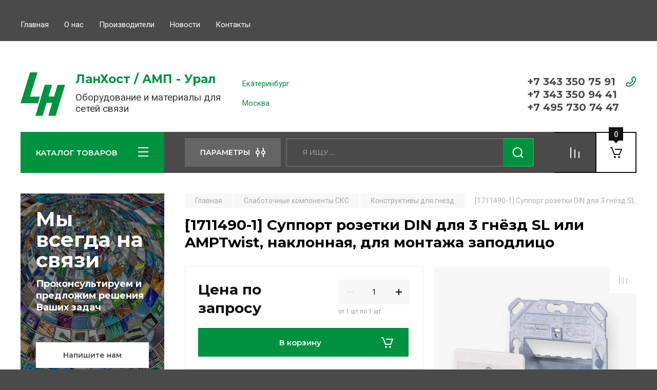

--- FILE ---
content_type: text/html; charset=utf-8
request_url: https://lh-ural.ru/magazin/product/1711490-1-licevaya-panel-din-3-portovaya-naklonnaya-dlya-montazha-zapodlico-tolko-metallicheskoe-osnovanie-cv
body_size: 15783
content:
<!doctype html>
<html lang="ru">

<head>
<meta charset="utf-8">
<meta name="robots" content="all"/>
<title>[1711490-1] Суппорт розетки DIN для 3 гнёзд SL или AMPTwist, наклонная, для монтажа заподлицо</title>
<meta name="description" content="[1711490-1] Суппорт розетки DIN для 3 гнёзд SL или AMPTwist, наклонная, для монтажа заподлицо">
<meta name="keywords" content="[1711490-1] Суппорт розетки DIN для 3 гнёзд SL или AMPTwist, наклонная, для монтажа заподлицо">
<meta name="SKYPE_TOOLBAR" content="SKYPE_TOOLBAR_PARSER_COMPATIBLE">
<meta name="viewport" content="width=device-width, initial-scale=1.0, maximum-scale=1.0, user-scalable=no">
<meta name="format-detection" content="telephone=no">
<meta http-equiv="x-rim-auto-match" content="none">

<!-- JQuery -->
<script src="/g/libs/jquery/1.10.2/jquery.min.js" charset="utf-8"></script>
<!-- JQuery -->

<!-- Common js -->
	<link rel="stylesheet" href="/g/css/styles_articles_tpl.css">
<link rel="stylesheet" href="/g/libs/lightgallery-proxy-to-hs/lightgallery.proxy.to.hs.min.css" media="all" async>
<script src="/g/libs/lightgallery-proxy-to-hs/lightgallery.proxy.to.hs.stub.min.js"></script>
<script src="/g/libs/lightgallery-proxy-to-hs/lightgallery.proxy.to.hs.js" async></script>

<!-- 46b9544ffa2e5e73c3c971fe2ede35a5 -->
<script type='text/javascript' src='/shared/s3/js/lang/ru.js'></script>
<script type='text/javascript' src='/shared/s3/js/common.min.js'></script>
<link rel='stylesheet' type='text/css' href='/shared/s3/css/calendar.css' /><link rel="icon" href="/favicon.jpg" type="image/jpeg">

<!--s3_require-->
<link rel="stylesheet" href="/g/basestyle/1.0.1/user/user.css" type="text/css"/>
<link rel="stylesheet" href="/g/basestyle/1.0.1/user/user.green.css" type="text/css"/>
<script type="text/javascript" src="/g/basestyle/1.0.1/user/user.js" async></script>
<!--/s3_require-->

<link rel='stylesheet' type='text/css' href='/t/images/__csspatch/12/patch.css'/>
<!-- Common js -->

<!-- Shop init -->
			
		
		
		
			<link rel="stylesheet" type="text/css" href="/g/shop2v2/default/css/theme.less.css">		
			<script type="text/javascript" src="/g/printme.js"></script>
		<script type="text/javascript" src="/g/shop2v2/default/js/tpl.js"></script>
		<script type="text/javascript" src="/g/shop2v2/default/js/baron.min.js"></script>
		
			<script type="text/javascript" src="/g/shop2v2/default/js/shop2.2.js"></script>
		
	<script type="text/javascript">shop2.init({"productRefs": {"1748262104":{"kol_gnezd":{"3":["2360955904"]}}},"apiHash": {"getPromoProducts":"1413f9ae5c93e54570a8027fe2a111f4","getSearchMatches":"dee985d949bf624187d0ffd606e30044","getFolderCustomFields":"b31f4744872d9ecebf0bdbbf3be9824f","getProductListItem":"39b85dfc02e730d28e25f3d11f9867f5","cartAddItem":"7c04d5c9def0ce09365359f91af1f152","cartRemoveItem":"53c1031d2b0a781e08a2ef818348fba8","cartUpdate":"f665d7d69c0883f106fd0a1dc00c212a","cartRemoveCoupon":"4fb81b39255345842287daf8978ab82a","cartAddCoupon":"d0f14f3fa2488fab44720e5a0e3e6726","deliveryCalc":"2755cd464d97a9219f84e379bfbcc500","printOrder":"33d2e164491d23ca13ae960fcf17f691","cancelOrder":"78fad931a132485da5a71d285d1035ce","cancelOrderNotify":"81de358f632514652cbcc555ba2c4645","repeatOrder":"dc17702dac1a6dd5db07adfc6daa5316","paymentMethods":"aae2ede35d12f1c9b9afcdf51f414998","compare":"1a916ff07d678c71fc4c7ad53a14c1ff"},"hash": null,"verId": 3073745,"mode": "product","step": "","uri": "/magazin","IMAGES_DIR": "/d/","my": {"hide_in_search":["new"],"hide_in_filter":["new"],"buy_alias":"\u0412 \u043a\u043e\u0440\u0437\u0438\u043d\u0443","buy_mod":true,"buy_kind":true,"on_shop2_btn":true,"gr_auth_placeholder":true,"gr_show_collcetions_amount":true,"gr_kinds_slider":true,"gr_cart_titles":true,"gr_filter_remodal_res":"1260","gr_sorting_no_filter":true,"gr_filter_remodal":true,"gr_filter_range_slider":false,"gr_search_range_slider":false,"gr_add_to_compare_text":"\u0421\u0440\u0430\u0432\u043d\u0438\u0442\u044c","gr_search_form_title":"\u041f\u041e\u0418\u0421\u041a \u041f\u041e \u041f\u0410\u0420\u0410\u041c\u0415\u0422\u0420\u0410\u041c","gr_vendor_in_thumbs":true,"gr_show_titles":true,"gr_show_options_text":"\u0412\u0441\u0435 \u043f\u0430\u0440\u0430\u043c\u0435\u0442\u0440\u044b","gr_pagelist_only_icons":true,"gr_filter_title_text":"\u0424\u0418\u041b\u042c\u0422\u0420","gr_filter_btn_text":"\u0424\u0418\u041b\u042c\u0422\u0420","gr_filter_reset_text":"\u041e\u0447\u0438\u0441\u0442\u0438\u0442\u044c","gr_card_slider_class":" vertical","gr_product_one_click":"\u0411\u044b\u0441\u0442\u0440\u044b\u0439 \u0437\u0430\u043a\u0430\u0437","gr_options_more_btn":"\u0412\u0441\u0435 \u043f\u0430\u0440\u0430\u043c\u0435\u0442\u0440\u044b","gr_cart_auth_remodal":true,"gr_cart_show_options_text":"\u041f\u043e\u043a\u0430\u0437\u0430\u0442\u044c \u043f\u0430\u0440\u0430\u043c\u0435\u0442\u0440\u044b","gr_cart_clear_btn_class":"clear_btn","gr_cart_back_btn":"\u041a \u043f\u043e\u043a\u0443\u043f\u043a\u0430\u043c","gr_cart_total_title":"\u0420\u0430\u0441\u0447\u0435\u0442","gr_cart_autoriz_btn_class":"cart_buy_rem","gr_cart_regist_btn_class":"cart_regist_btn","gr_coupon_placeholder":"\u041a\u0443\u043f\u043e\u043d","fold_btn_tit":"\u041a\u0410\u0422\u0410\u041b\u041e\u0413 \u0422\u041e\u0412\u0410\u0420\u041e\u0412","fold_mobile_title":"\u041a\u0410\u0422\u0410\u041b\u041e\u0413","search_btn_tit":"\u041f\u0410\u0420\u0410\u041c\u0415\u0422\u0420\u042b","search_form_btn":"\u041d\u0430\u0439\u0442\u0438","gr_show_nav_btns":true,"gr_hide_no_amount_rating":true,"price_fa_rouble":true,"gr_filter_placeholders":true,"gr_filter_only_field_title":true,"gr_comments_only_field_placeholder":true,"gr_coupon_used_text":"\u0418\u0441\u043f\u043e\u043b\u044c\u0437\u043e\u0432\u0430\u043d\u043d\u044b\u0439","gr_pluso_title":"\u041f\u043e\u0434\u0435\u043b\u0438\u0442\u044c\u0441\u044f","gr_cart_preview_version":"2.2.110-auto-accessories-adaptive-store-cart-preview","gr_filter_version":"global:shop2.2.110-auto-accessories-adaptive-store-filter.tpl","gr_cart_page_version":"global:shop2.2.110-auto-accessories-adaptive-store-cart.tpl","gr_product_template_name":"shop2.2.110-auto-accessories-adaptive-store-product-list-thumbs.tpl","gr_product_page_version":"global:shop2.2.110-auto-accessories-adaptive-store-product.tpl","gr_collections_item":"global:shop2.2.110-auto-accessories-adaptive-store-product-item-collections.tpl","gr_brends_pic_flat":true,"gr_header_blocks_align":true,"gr_subcategories_padding":true,"gr_selected_theme":6,"gr_top_menu_mod":true,"gr_logo_settings":true,"gr_subscribe_form_style":true,"gr_compare_page_version":"global:shop2.2.110-auto-accessories-adaptive-store-compare.tpl","gr_buy_btn_data_url":true,"gr_product_quick_view":true,"gr_turn_zoom_image":true,"gr_shop_modules_new_style":true,"gr_pagelist_lazy_load_normal":true,"lazy_load_subpages":true,"gr_shop2_msg":true,"gr_additional_cart_preview_new_template":true,"gr_cart_amount_new":true,"gr_new_pluso_share":true},"shop2_cart_order_payments": 5,"cf_margin_price_enabled": 0,"maps_yandex_key":"","maps_google_key":""});</script>
<style type="text/css">.product-item-thumb {width: 350px;}.product-item-thumb .product-image, .product-item-simple .product-image {height: 350px;width: 350px;}.product-item-thumb .product-amount .amount-title {width: 254px;}.product-item-thumb .product-price {width: 300px;}.shop2-product .product-side-l {width: 200px;}.shop2-product .product-image {height: 190px;width: 200px;}.shop2-product .product-thumbnails li {width: 56px;height: 56px;}</style>
<!-- Shop init -->

<!-- Custom styles -->
<link rel="stylesheet" href="/g/libs/jqueryui/datepicker-and-slider/css/jquery-ui.css">
<link rel="stylesheet" href="/g/libs/lightgallery/v1.2.19/lightgallery.css">
<link rel="stylesheet" href="/g/libs/remodal/css/remodal.css">
<link rel="stylesheet" href="/g/libs/remodal/css/remodal-default-theme.css">
<link rel="stylesheet" href="/g/libs/waslide/css/waslide.css">

<link rel="stylesheet" href="/g/libs/jquery-popover/0.0.4/jquery.popover.css">
<link rel="stylesheet" href="/g/libs/tiny-slider/2.9.2/css/animate.min.css">
<link rel="stylesheet" href="/g/libs/tiny-slider/2.9.2/css/tiny-slider.min.css">
<!-- Custom styles -->


<!-- Custom js -->
<script src="/g/libs/jquery-responsive-tabs/1.6.3/jquery.responsiveTabs.min.js" charset="utf-8"></script>
<script src="/g/libs/jquery-match-height/0.7.2/jquery.matchHeight.min.js" charset="utf-8"></script>
<script src="/g/libs/jqueryui/datepicker-and-slider/js/jquery-ui.min.js" charset="utf-8"></script>
<script src="/g/libs/jqueryui/touch_punch/jquery.ui.touch_punch.min.js" charset="utf-8"></script>

<script src="/g/libs/owl-carousel/2.3.4/owl.carousel.min.js" charset="utf-8"></script>

<script src="/g/libs/flexmenu/1.4.2/flexmenu.min.modern.js" charset="utf-8"></script>
<script src="/g/libs/lightgallery/v1.2.19/lightgallery.js" charset="utf-8"></script>
<script src="/g/libs/jquery-slick/1.6.0/slick.min.js" charset="utf-8"></script>
<script src="/g/libs/remodal/js/remodal.js" charset="utf-8"></script>
<script src="/g/libs/waslide/js/animit.js"></script>
<script src="/g/libs/waslide/js/waslide.js"></script>

<script src="/g/templates/shop2/widgets/js/timer.js" charset="utf-8"></script>

<script src="/g/libs/jquery-popover/0.0.4/jquery.popover.js"></script>
<script src="/g/libs/tiny-slider/2.9.2/js/tiny-slider.helper.ie8.min.js"></script>
<script src="/g/libs/tiny-slider/2.9.2/js/tiny-slider.min.js"></script>
<!-- Custom js -->

<!-- Site js -->
<script src="/g/s3/misc/form/shop-form/shop-form-minimal.js" charset="utf-8"></script>
<script src="/g/templates/shop2/2.110.2/auto-accessories/js/plugins.js" charset="utf-8"></script>

<!-- Site js -->








<script src="/g/templates/shop2/2.110.2/auto-accessories/shop2_msg/shop2_msg.js"></script>




<!-- Theme styles -->

	
		    <link rel="stylesheet" href="/g/templates/shop2/2.110.2/auto-accessories/themes/theme3/theme.scss.css">
	


<!-- Theme styles -->

<!-- Main js -->
	<script src="/g/templates/shop2/2.110.2/auto-accessories/js/shop_main.js" charset="utf-8"></script>
<!-- Main js -->

	
<link rel="stylesheet" href="/g/templates/shop2/2.110.2/auto-accessories/css/global_styles.css">

</head><link rel="stylesheet" href="/t/v3217/images/css/site_addons.scss.css">
<body class="site gr_shop2_msg">
    		
			<style>
				.quick-view-trigger {display: none !important;}
			</style>
		
		
		
	   
   <div class="site_wrap">
	   <div class="mobile_panel_wrap">
	      <div class="mobile__panel">
	         <a class="close-button"><span>&nbsp;</span></a>
	         <div class="mobile_panel_inner">
	            <div class="mobile_menu_prev">
	               <div class="btn_next_menu"><span>МЕНЮ</span></div>
	                <div class="shared_mob_title">КАТАЛОГ</div>
	                <nav class="mobile_shared_wrap">                    
	                </nav>
	
	            </div>
	            <div class="mobile_menu_next">
	               <div class="btn_prev_menu"><span>Назад</span></div>
	               
	            </div>
	         </div>
	      </div>
	   </div>

	   <div class="site__wrapper">
	      <div class="top-menu">
	         <nav class="top-menu__inner block_padding top_menu_mod">            
	            <ul class="top-menu__items"><li class="opened active"><a href="/"  target="_blank">Главная</a></li><li><a href="/o-nas" >О нас</a></li><li><a href="/proizvoditeli" >Производители</a></li><li><a href="/news" >Новости</a></li><li><a href="/kontakty" >Контакты</a></li></ul>            
	         </nav>
	      </div>
		      
				      <div class="site__inner">
	         <header class="site-header block_padding site_header_align">
	            <div class="company-info logo_style logo_left  logo_no_compress">
	            							<a href="https://lh-ural.ru" class="company-info__logo_pic"><img src="/thumb/2/umcAFgujWqNFyp4CXPns5w/87r87/d/lh_logo.jpg" style="max-width: 87px;" alt="ЛанХост / АМП - Урал"></a>
															<div class="company-info__name_desc">
		  						               	<a href="https://lh-ural.ru" title="На главную страницу" class="company-info__name">ЛанХост / АМП - Урал</a>
		               		               		               <div class="company-info__descr">Оборудование и материалы для сетей связи</div>
		               	               </div>
	               	            </div>
	            <div class="head-contacts">
	               <div class="head-contacts__inner">
	                  <div class="head-contacts__address">
	                  		                     	                     <div class="head-contacts__body">Екатеринбург<br />
<br />
Москва</div>
	                     	                  </div>
	                  
	                  	                  <div class="head-contacts__phones">
	                     <div class="head-contacts__phones-inner">
	                        <div class="div-block">
	                        		                        	<div><a href="tel:+7 343 350 75 91" class="link">+7 343 350 75 91</a></div> 
	                        		                        	<div><a href="tel:+7 343 350 94 41" class="link">+7 343 350 94 41</a></div> 
	                        		                        	<div><a href="tel:+7 495 730 74 47" class="link">+7 495 730 74 47</a></div> 
	                        		                        </div>
	                        	                     </div>
	                  </div>
	                  	               </div>
	               	            </div>
	         </header>
	         <div class="shop-modules block_padding shop_modules_new_style timer_bottom">
	            <div class="shop-modules__inner">
	               <div class="shop-modules__folders">
	                  <div class="shop-modules__folders-title">КАТАЛОГ ТОВАРОВ</div>
	                  <div class="shop-modules__folder-icon"></div>
	               </div>
	               <div class="shop-modules__folders_mobile">
	                  <div class="shop-modules__folder-icon"></div>
	               </div>
	                <div class="shop-modules__search">
	                    <div data-remodal-target="search_popap" class="shop-modules__search-popup w-button">ПАРАМЕТРЫ</div>
	                     <nav class="search_catalog_top">
	                     	
	                     								    <form action="/magazin/search" enctype="multipart/form-data" method="get" class="shop-modules__search-form w-form">
		                     	    <input type="text" id="s[name]" name="search_text" placeholder="Я ищу…" class="shop-modules__search-input w-input">
		                     	    <button class="shop-modules__search-btn w-button">Найти</button>
		                       <re-captcha data-captcha="recaptcha"
     data-name="captcha"
     data-sitekey="6LcNwrMcAAAAAOCVMf8ZlES6oZipbnEgI-K9C8ld"
     data-lang="ru"
     data-rsize="invisible"
     data-type="image"
     data-theme="light"></re-captcha></form> 
														
						</nav>
	
	                </div>
	               <div class="mobile-contacts" data-remodal-target="contact_popap">&nbsp;</div>
	               <div class="mobile-search" data-remodal-target="search_popap">&nbsp;</div>
	               
	               <div class="shop-modules__cabinet" data-remodal-target="login_popap">&nbsp;</div>
	               
	               					<div class="compare-block">
						<a href="/magazin/compare" class="compare-block__link" target="_blank">&nbsp;</a>
						<div class="compare-block__amount">0</div>
					</div>
	               	               
	               
	               					
																	
													<div class="gr-cart-preview">
										
		<div id="shop2-cart-preview">
									<a href="/magazin/cart" class=" pointer_events_none">
				<span class="shop-modules__cart-amount">0</span>
			</a>
		</div>
	
								</div>
							 
											
						                
	            </div>
	         </div>
	         <div class="site-content content_shop_pages">
	            <div class="site-content__inner block_padding">
	              
	               <div class="site-content__left">
	                  <nav class="folders-nav ">
	                     
	                    
	                    <ul class="folders_menu">
													         						         						         						         						    						         						              						              						                   <li class="firstlevel sublevel "><a class="hasArrow" href="/magazin/folder/kabeli-svyazi"><span>Кабели связи</span></a>
						              						         						         						         						         						    						         						              						                   						                        <ul>
						                            <li class="parentItem"><a href="/magazin/folder/kabeli-svyazi"><span>Кабели связи</span></a></li>
						                    							              						              						                   <li class=""><a href="/magazin/folder/vitaya-para"><span>Витая пара</span></a>
						              						         						         						         						         						    						         						              						                   						                        </li>
						                        						                   						              						              						                   <li class=""><a href="/magazin/folder/optika"><span>Оптика</span></a>
						              						         						         						         						         						    						         						              						                   						                        </li>
						                        						                   						              						              						                   <li class=""><a href="/magazin/folder/prochie"><span>Прочие</span></a>
						              						         						         						         						         						    						         						              						                   						                        </li>
						                        						                             </ul></li>
						                        						                   						              						              						                   <li class="firstlevel sublevel "><a class="hasArrow" href="/magazin/folder/slabotochnye-komponenty-scs"><span>Слаботочные компоненты СКС</span></a>
						              						         						         						         						         						    						         						              						                   						                        <ul>
						                            <li class="parentItem"><a href="/magazin/folder/slabotochnye-komponenty-scs"><span>Слаботочные компоненты СКС</span></a></li>
						                    							              						              						                   <li class=""><a href="/magazin/folder/kommutacionnye-paneli"><span>Коммутационные панели</span></a>
						              						         						         						         						         						    						         						              						                   						                        </li>
						                        						                   						              						              						                   <li class=""><a href="/magazin/folder/gnezda-rozetki"><span>Гнезда и розетки</span></a>
						              						         						         						         						         						    						         						              						                   						                        </li>
						                        						                   						              						              						                   <li class=""><a href="/magazin/folder/soediniteli"><span>Соединители</span></a>
						              						         						         						         						         						    						         						              						                   						                        </li>
						                        						                   						              						              						                   <li class=""><a href="/magazin/folder/konstruktivy-dlya-gnezd"><span>Конструктивы для гнезд</span></a>
						              						         						         						         						         						    						         						              						                   						                        </li>
						                        						                   						              						              						                   <li class=""><a href="/magazin/folder/dlya-telefonii"><span>Для телефонии</span></a>
						              						         						         						         						         						    						         						              						                   						                        </li>
						                        						                   						              						              						                   <li class=""><a href="/magazin/folder/shnury-i-kabelnye-sborki"><span>Шнуры и кабельные сборки</span></a>
						              						         						         						         						         						    						         						              						                   						                        </li>
						                        						                   						              						              						                   <li class=""><a href="/magazin/folder/instrumenty"><span>Инструменты</span></a>
						              						         						         						         						         						    						         						              						                   						                        </li>
						                        						                             </ul></li>
						                        						                   						              						              						                   <li class="firstlevel sublevel "><a class="hasArrow" href="/magazin/folder/opticheskie-komponenty-scs"><span>Оптические компоненты СКС</span></a>
						              						         						         						         						         						    						         						              						                   						                        <ul>
						                            <li class="parentItem"><a href="/magazin/folder/opticheskie-komponenty-scs"><span>Оптические компоненты СКС</span></a></li>
						                    							              						              						                   <li class=""><a href="/magazin/folder/kommutaciya"><span>Оптические панели и боксы</span></a>
						              						         						         						         						         						    						         						              						                   						                        </li>
						                        						                   						              						              						                   <li class=""><a href="/magazin/folder/adaptery"><span>Оптические адаптеры</span></a>
						              						         						         						         						         						    						         						              						                   						                        </li>
						                        						                   						              						              						                   <li class=""><a href="/magazin/folder/pigtejly"><span>Пигтейлы</span></a>
						              						         						         						         						         						    						         						              						                   						                        </li>
						                        						                   						              						              						                   <li class=""><a href="/magazin/folder/soediniteli-1"><span>Оптические соединители</span></a>
						              						         						         						         						         						    						         						              						                   						                        </li>
						                        						                   						              						              						                   <li class=""><a href="/magazin/folder/rozetki"><span>Оптические розетки</span></a>
						              						         						         						         						         						    						         						              						                   						                        </li>
						                        						                   						              						              						                   <li class=""><a href="/magazin/folder/shnury-i-kabelnye-sborki-1"><span>Оптические шнуры и кабельные сборки</span></a>
						              						         						         						         						         						    						         						              						                   						                        </li>
						                        						                   						              						              						                   <li class=""><a href="/magazin/folder/instrumenty-i-materialy"><span>Инструменты и материалы для оптики</span></a>
						              						         						         						         						         						    						         						              						                   						                        </li>
						                        						                             </ul></li>
						                        						                   						              						              						                   <li class="firstlevel"><a href="/magazin/folder/markirovka-i-krepezh"><span>Маркировка и крепеж</span></a>
						              						         						         						         						         						    						         						              						                   						                        </li>
						                        						                   						              						              						                   <li class="firstlevel sublevel "><a class="hasArrow" href="/magazin/folder/telekom-konstruktivy"><span>Телеком конструктивы</span></a>
						              						         						         						         						         						    						         						              						                   						                        <ul>
						                            <li class="parentItem"><a href="/magazin/folder/telekom-konstruktivy"><span>Телеком конструктивы</span></a></li>
						                    							              						              						                   <li class=""><a href="/magazin/folder/shkafy"><span>Шкафы напольные</span></a>
						              						         						         						         						         						    						         						              						                   						                        </li>
						                        						                   						              						              						                   <li class=""><a href="/magazin/folder/shkafy-napolnye"><span>Шкафы настенные</span></a>
						              						         						         						         						         						    						         						              						                   						                        </li>
						                        						                   						              						              						                   <li class=""><a href="/magazin/folder/otkrytye-stojki-i-ramy"><span>Открытые стойки и рамы</span></a>
						              						         						         						         						         						    						         						              						                   						                        </li>
						                        						                   						              						              						                   <li class=""><a href="/magazin/folder/kabelnye-organajzery"><span>Кабельные органайзеры</span></a>
						              						         						         						         						         						    						         						              						                   						                        </li>
						                        						                   						              						              						                   <li class=""><a href="/magazin/folder/polki-i-yashchiki"><span>Полки и ящики</span></a>
						              						         						         						         						         						    						         						              						                   						                        </li>
						                        						                   						              						              						                   <li class=""><a href="/magazin/folder/ventilyaciya-i-ohlazhdenie"><span>Вентиляция и охлаждение</span></a>
						              						         						         						         						         						    						         						              						                   						                        </li>
						                        						                   						              						              						                   <li class=""><a href="/magazin/folder/elektrika-i-osveshchenie"><span>Электрика и освещение</span></a>
						              						         						         						         						         						    						         						              						                   						                        </li>
						                        						                   						              						              						                   <li class=""><a href="/magazin/folder/krepezh-i-aksessuary"><span>Крепеж и аксессуары</span></a>
						              						         						         						         						         						    						         						              						                   						                        </li>
						                        						                             </ul></li>
						                        						                   						              						              						                   <li class="firstlevel sublevel "><a class="hasArrow" href="/magazin/folder/oborudovanie-dlya-elektrosvyazi"><span>Оборудование для электросвязи</span></a>
						              						         						         						         						         						    						         						              						                   						                        <ul>
						                            <li class="parentItem"><a href="/magazin/folder/oborudovanie-dlya-elektrosvyazi"><span>Оборудование для электросвязи</span></a></li>
						                    							              						              						                   <li class=""><a href="/magazin/folder/okonechnye-ustrojstva"><span>Оконечные и кроссовые устройства электросвязи</span></a>
						              						         						         						         						         						    						         						              						                   						                        </li>
						                        						                   						              						              						                   <li class=""><a href="/magazin/folder/mufty"><span>Муфты электросвязи</span></a>
						              						         						         						         						         						    						         						              						                   						                        </li>
						                        						                   						              						              						                   <li class=""><a href="/magazin/folder/soediniteli-i-instrumenty"><span>Соединители и инструменты</span></a>
						              						         						         						         						         						    						         						              						                   						                        </li>
						                        						                             </ul></li>
						                        						                   						              						              						                   <li class="firstlevel sublevel "><a class="hasArrow" href="/magazin/folder/oborudovanie-dlya-opticheskih-setej"><span>Оборудование для оптических сетей</span></a>
						              						         						         						         						         						    						         						              						                   						                        <ul>
						                            <li class="parentItem"><a href="/magazin/folder/oborudovanie-dlya-opticheskih-setej"><span>Оборудование для оптических сетей</span></a></li>
						                    							              						              						                   <li class=""><a href="/magazin/folder/krossy"><span>Оптические кроссы</span></a>
						              						         						         						         						         						    						         						              						                   						                        </li>
						                        						                   						              						              						                   <li class=""><a href="/magazin/folder/mufty-1"><span>Оптические муфты</span></a>
						              						         						         						         						         						    						         						              						                   						                        </li>
						                        						                   						              						              						                   <li class=""><a href="/magazin/folder/xpon"><span>xPON</span></a>
						              						         						         						         						         						    						         						              						                   						                        </li>
						                        						                             </ul></li>
						                        						                   						              						              						                   <li class="firstlevel"><a href="/magazin/folder/kabelnaya-armatura"><span>Кабельная арматура</span></a>
						              						         						         						         						         						    						         						              						                   						                        </li>
						                        						                   						              						              						                   <li class="firstlevel sublevel "><a class="hasArrow" href="/magazin/folder/montazhnye-materialy-i-instrumenty"><span>Монтажные материалы и инструменты</span></a>
						              						         						         						         						         						    						         						              						                   						                        <ul>
						                            <li class="parentItem"><a href="/magazin/folder/montazhnye-materialy-i-instrumenty"><span>Монтажные материалы и инструменты</span></a></li>
						                    							              						              						                   <li class=""><a href="/magazin/folder/kompaundy"><span>Компаунды</span></a>
						              						         						         						         						         						    						         						              						                   						                        </li>
						                        						                   						              						              						                   <li class=""><a href="/magazin/folder/lenty-mastiki"><span>Ленты и мастики</span></a>
						              						         						         						         						         						    						         						              						                   						                        </li>
						                        						                   						              						              						                   <li class=""><a href="/magazin/folder/germetizaciya"><span>Герметизация</span></a>
						              						         						         						         						         						    						         						              						                   						                        </li>
						                        						                   						              						              						                   <li class=""><a href="/magazin/folder/manzhety-termousadka"><span>Манжеты и термоусадка</span></a>
						              						         						         						         						         						    						         						              						                   						                        </li>
						                        						                   						              						              						                   <li class=""><a href="/magazin/folder/montazhnyj-instrument"><span>Монтажный инструмент</span></a>
						              						         						         						         						         						    						         						              						                   						                        </li>
						                        						                             </ul></li>
						                        						                   						              						              						                   <li class="firstlevel sublevel "><a class="hasArrow" href="/magazin/folder/izmeritelnoe-i-testovoe-oborudovanie"><span>Измерительное и тестовое оборудование</span></a>
						              						         						         						         						         						    						         						              						                   						                        <ul>
						                            <li class="parentItem"><a href="/magazin/folder/izmeritelnoe-i-testovoe-oborudovanie"><span>Измерительное и тестовое оборудование</span></a></li>
						                    							              						              						                   <li class=""><a href="/magazin/folder/dlya-optiki"><span>Для оптики</span></a>
						              						         						         						         						         						    						         						              						                   						                        </li>
						                        						                   						              						              						                   <li class=""><a href="/magazin/folder/dlya-medi"><span>Для меди</span></a>
						              						         						         						         						         						    						         						              						                   						                        </li>
						                        						                   						              						              						                   <li class=""><a href="/magazin/folder/dlya-medi-i-optiki"><span>Для меди и оптики</span></a>
						              						         						         						         						         						    						         						              						                   						                        </li>
						                        						                             </ul></li>
						                        						                   						              						              						                   <li class="firstlevel"><a href="/magazin/folder/elektropitanie"><span>Электропитание</span></a>
						              						         						         						         						         						    						    						    </li>
						</ul>
	                    
	                  </nav>
	
	                   	                   
	                                        
	                
	                	                  
	                  	                  
	                  	                  <a href="http://lh-ural.ru/obrashchenie" class="red_block w-inline-block">
	                     <div class="red_block__pic" style="background-image: url(/thumb/2/TVt2ioSKTNA3kVBkihXEPQ/620r620/d/background_1.jpg);"></div>
	                     <div class="red_block__container red_block_overlay">
	                        <div class="red_block__text">
	                        		                           <div class="red_block__title">Мы всегда на связи</div>
	                           	                           	                           <div class="red_block__description">Проконсультируем и предложим решения Ваших задач</div>
	                           	                        </div>
	                        	                        <div class="red_block__button">Напишите нам</div>
	                        	                     </div>
	                  </a>
	                  	                  
	                  	                  
	               </div>
	              
	               <div class="site-content__right">
	                    
	                      
	
	                    	
						<main class="site-main">
				            <div class="site-main__inner">
				                
				                				                
				                
<div class="site-path" data-url="/"><a href="/"><span>Главная</span></a> <a href="/magazin/folder/slabotochnye-komponenty-scs"><span>Слаботочные компоненты СКС</span></a> <a href="/magazin/folder/konstruktivy-dlya-gnezd"><span>Конструктивы для гнезд</span></a> <span>[1711490-1] Суппорт розетки DIN для 3 гнёзд SL или AMPTwist, наклонная, для монтажа заподлицо</span></div>				                
	                            <h1>[1711490-1] Суппорт розетки DIN для 3 гнёзд SL или AMPTwist, наклонная, для монтажа заподлицо</h1>
	                            	                            
	                            
	                            								
								
<div class="shop2-cookies-disabled shop2-warning hide"></div>


	
		
							
			
							
			
							
			
		
				
		
					


	<div class="card-page">
		
				
		<div class="card-page__top">		
			<div class="card-page__right">
				<form
					method="post"
					action="/magazin?mode=cart&amp;action=add"
					accept-charset="utf-8"
					class="shop2-product">
	
					<div class="shop2-product__inner">
						<input type="hidden" name="kind_id" value="2360955904"/>
						<input type="hidden" name="product_id" value="1748262104"/>
						<input type="hidden" name="meta" value='{&quot;kol_gnezd&quot;:3}'/>					
						
												
						<div class="form-additional">
							
						
							 <!-- .card-slider__flags -->
			                
			                
	
															<div class="product-price">
												<div class="price-current price_on_request"><strong>Цена по запросу</strong></div>
											
								
								</div>
									

	<div class="product-amount">
					<div class="amount-title">Количество:</div>
							<div class="shop2-product-amount">
				<button type="button" class="amount-minus">&#8722;</button><input type="text" name="amount" data-kind="2360955904"  data-min="1" data-multiplicity="1" maxlength="4" value="1" /><button type="button" class="amount-plus">&#43;</button>
			</div>
							<div class="amount-min">
					от 1 шт
					по 1 шт
				</div>
						</div>
								
			<button class="shop-product-btn type-3 buy" type="submit" data-url="/magazin/product/1711490-1-licevaya-panel-din-3-portovaya-naklonnaya-dlya-montazha-zapodlico-tolko-metallicheskoe-osnovanie-cv">
			<span>В корзину</span>
		</button>
	
<input type="hidden" value="[1711490-1] Суппорт розетки DIN для 3 гнёзд SL или AMPTwist, наклонная, для монтажа заподлицо" name="product_name" />
<input type="hidden" value="https:///magazin/product/1711490-1-licevaya-panel-din-3-portovaya-naklonnaya-dlya-montazha-zapodlico-tolko-metallicheskoe-osnovanie-cv" name="product_link" />														
				        					            														            				            							</div>
	
						<div class="shop2-product__top">
			                
	
					
	
	
					<div class="shop2-product-article"><span>Артикул:</span> 1711490-1</div>
	
							
		                </div>
	
								                    <div class="shop2-product__vendor">
		                        <a href="/magazin/vendor/commscope-netconnect-teconnectivity-tycoelectronics-amp">COMMSCOPE NETCONNECT TEConnectivity TycoElectronics AMP</a>
		                    </div>
		                	
									                <div class="product-anonce">
			                    Цена по прайсу производителя<br />
Отправьте запрос для получения скидки
			                </div>
			            		            
	
			            <div class="shop2-product__options">
			            	

 
	
		
					<div class="shop2-product-options">
			<div class="option-item odd"><div class="option-title">Кол.гнезд</div><div class="option-body">3 </div></div>
		</div>
					<div class="options-more">
	            <span data-text="Все параметры">Все параметры</span>
	        </div>
        	
			            </div>
	
					</div>
				<re-captcha data-captcha="recaptcha"
     data-name="captcha"
     data-sitekey="6LcNwrMcAAAAAOCVMf8ZlES6oZipbnEgI-K9C8ld"
     data-lang="ru"
     data-rsize="invisible"
     data-type="image"
     data-theme="light"></re-captcha></form><!-- Product -->
			</div>
	
			<div class="card-page__left card_left_width">
				
				<div class="card-slider vertical">		
	
					
					
					<div class="card_page_compare">
						
			<div class="product-compare">
			<label class="compare_plus gr-button-3">
				<input type="checkbox" value="2360955904"/>
				Сравнить
			</label>
					</div>
		
					</div>
					<div class="card-slider__items no_thumbs">
						<div class="card-slider__item">
							
														
								<div class="card-slider__image">
																			<a class="gr-image-zoom" href="/d/1711490-1.jpg">
			                                <img src="/thumb/2/6ZRFTgK2vbh5MORFHPTIig/600r600/d/1711490-1.jpg"  alt="[1711490-1] Суппорт розетки DIN для 3 гнёзд SL или AMPTwist, наклонная, для монтажа заподлицо" title="[1711490-1] Суппорт розетки DIN для 3 гнёзд SL или AMPTwist, наклонная, для монтажа заподлицо" />
			                            </a>
																	</div>
								
													</div>
											</div>
					
									</div> <!-- .card-slider -->
				
				
										                    <div class="pluso-share pluso-share-new">
	                        <div class="pluso-share__title">Поделиться</div>
	                        <div class="pluso-share__body">
	                        	<script src="https://yastatic.net/es5-shims/0.0.2/es5-shims.min.js"></script>
								<script src="https://yastatic.net/share2/share.js"></script>
								<div class="ya-share2" data-services="vkontakte,odnoklassniki,viber,whatsapp,telegram"></div>
	                        </div>
	                    </div> <!-- yandex-share -->
	                				
					
			</div>
	
		</div>
		
			        <div class="shop2-product-navigation">
	        <!--noindex--><a rel="nofollow" class="shop2-btn" href="/magazin/product/1711490-1-licevaya-panel-din-3-portovaya-naklonnaya-dlya-montazha-zapodlico-tolko-metallicheskoe-osnovanie-cv/prev">Предыдущий</a><!--/noindex-->
	        <!--noindex--><a rel="nofollow" class="shop2-btn" href="/magazin/product/1711490-1-licevaya-panel-din-3-portovaya-naklonnaya-dlya-montazha-zapodlico-tolko-metallicheskoe-osnovanie-cv/next">Следующий</a><!--/noindex-->
	        </div>
	    		
		<div class="card-page__bottom">
	
				



										
<div class="collections">
	<div class="collections__inner">
			</div>
</div>		    
		    	
		</div>
	</div>

		
		
		<div class="gr-back-btn">
			<a href="javascript:shop2.back()" class="shop2-btn shop2-btn-back">Назад</a>
		</div>

	





</div>
				        </main> <!-- .site-main -->
	
	               </div>
	            </div>
	            	            
	            	            
	            	            
	            	         </div>
	      </div>
	      
	      
	        				<div class="link-top-btn">&nbsp;</div>
				      
	      <footer class="site-footer">
	         <div class="site-footer__inner" style="padding-bottom: 20px;">
	            <div class="subscribe block_padding gr_subscribe_form_style">
	               <div class="form-block">
	                  <div class="form-block__form">
	                  		                     <div class="form-block__form-body w-form">                        
	                        <div class="bot_form">
	                        		                        </div>
	                     </div>
	                  </div>
	               </div>
	               	            </div>
	            
	            
	            	            
	            
	            <div class="site-footer__contacts block_padding">
	               <div class="site-footer__site-info">
	               			                  <div class="site-footer__sitename">ЛанХост / АМП - Урал</div>
	                  		                  <div class="site-footer__site-copyright">
	                  					            				            				            				            <p><em>Более 20-ти лет на рынке телекоммуникационных и корпоративных сетей</em></p>

<p>&nbsp;</p>

<div>&copy; ООО &quot;ЛанХост - Урал&quot;, 2024</div>
	                  </div>
	                  <div class="site-footer__counters"><!--LiveInternet counter--><a href="https://www.liveinternet.ru/click"
target="_blank"><img id="licntDF71" width="88" height="31" style="border:0" 
title="LiveInternet: показано число просмотров за 24 часа, посетителей за 24 часа и за сегодня"
src="[data-uri]"
alt=""/></a><script>(function(d,s){d.getElementById("licntDF71").src=
"https://counter.yadro.ru/hit?t18.13;r"+escape(d.referrer)+
((typeof(s)=="undefined")?"":";s"+s.width+"*"+s.height+"*"+
(s.colorDepth?s.colorDepth:s.pixelDepth))+";u"+escape(d.URL)+
";h"+escape(d.title.substring(0,150))+";"+Math.random()})
(document,screen)</script><!--/LiveInternet-->
<!--__INFO2025-12-08 00:51:05INFO__-->
</div>
	               </div>
	               <div class="site-footer__contacts-wrap">
	               			                  <div class="site-footer__phones">
	                     <div class="site-footer__phones-wrap">
	                     		                        <div class="div-block"><a href="tel:+7 343 350 75 91" class="link-2">+7 343 350 75 91</a></div>
	                        	                        <div class="div-block"><a href="tel:+7 343 350 94 41" class="link-2">+7 343 350 94 41</a></div>
	                        	                        <div class="div-block"><a href="tel:+7 495 730 74 47" class="link-2">+7 495 730 74 47</a></div>
	                        	                        	                     </div>
	                  </div>
	                  	                  <div class="site-footer__address">
	                     <div class="site-footer__address-wrap">
	                     		                        <div class="site-footer__address-body">Екатеринбург<br />
<br />
Москва</div>
	                        	                     </div>
	                     	                  </div>
	                  	                  <div class="site-footer__mail">
	                     <div class="site-footer__mail-wrap">
	                     		                     	<a href="mailto:info@lh-ural.ru" class="site-footer__mail-link">info@lh-ural.ru</a>
	                     		                     	<a href="mailto:info@lh.ru" class="site-footer__mail-link">info@lh.ru</a>
	                     		                     </div>
	                  </div>
	                  	               </div>
	            </div>
	            <div class="site-footer__nav block_padding">
	               <nav class="bottom_menu_wrap">
	                   <ul class="bottom_menu"><li class="opened active"><a href="/"  target="_blank">Главная</a></li><li><a href="/o-nas" >О нас</a></li><li><a href="/proizvoditeli" >Производители</a></li><li><a href="/news" >Новости</a></li><li><a href="/kontakty" >Контакты</a></li></ul>	               </nav>
	               	               <div class="site-footer__megacopy"><span style='font-size:14px;' class='copyright'><!--noindex--><span style="text-decoration:underline; cursor: pointer;" onclick="javascript:window.open('https://megagr'+'oup.ru/price?utm_referrer='+location.hostname)" class="copyright">Мегагрупп.ру</span><!--/noindex--></span></div>
	               	            </div>
	         </div>
	      </footer>
	      <!-- .site-footer -->
	      <div class="block_padding"></div>
	      <div class="w-embed">
	         
	         <style>.no-events {
	            pointer-events: none;
	            }
	         </style>
	         
	      </div>
	
			
			<div class="remodal" data-remodal-id="search_popap" role="dialog" data-remodal-options="hashTracking: false">
				<button data-remodal-action="close" class="close-button"><span>&nbsp;</span></button>
	         <div class="search_buttons">
	   			<div class="search_catalog_title active">ПОИСК</div>			
	   			<div class="search_param_title">ПАРАМЕТРЫ</div>
	         </div>
	         <nav class="search_catalog"></nav>
				<div class="search_form_wrap">
					
	
<div class="shop2-block search-form">
	<div class="search-form__inner">
		<div class="search-form__header">ПОИСК ПО ПАРАМЕТРАМ</div>
		<div class="search-rows">
			<form action="/magazin/search" enctype="multipart/form-data">
				<input type="hidden" name="sort_by" value=""/>
				
									<div class="search-rows__row gr-field-style float_row">
						<div class="row-title field-title">Цена (<span class="fa fa-rouble">₽</span>)<span style="display: inline-block;">:</span></div>
						<div class="row-body">
							<label class="input-from">
								<span class="from_title hide">от</span>
								<input name="s[price][min]" type="text" size="5" class="small" value="" placeholder="от" data-range_min="0" oninput="this.value = this.value.replace (/\D/, '')" />
							</label>
							<label class="input-to">
								<span class="to_title hide">до</span>
								<input name="s[price][max]" type="text" size="5" class="small" value="" placeholder="до" data-range_max="200000" oninput="this.value = this.value.replace (/\D/, '')" />
							</label>
													</div>
					</div>
				
									<div class="search-rows__row gr-field-style">
						<label class="row-title field-title" for="shop2-name">Название<span style="display: inline-block;">:</span></label>
						<div class="row-body">
							<input type="text" name="s[name]" size="20" id="shop2-name" value="" />
						</div>
					</div>
				
									<div class="search-rows__row gr-field-style">
						<label class="row-title field-title" for="shop2-article">Артикул<span style="display: inline-block;">:</span></label>
						<div class="row-body">
							<input type="text" name="s[article]" id="shop2-article" value="" />
						</div>
					</div>
				
									<div class="search-rows__row gr-field-style">
						<label class="row-title field-title" for="shop2-text">Текст<span style="display: inline-block;">:</span></label>
						<div class="row-body">
							<input type="text" name="search_text" size="20" id="shop2-text"  value="" />
						</div>
					</div>
				
				
									<div class="search-rows__row gr-field-style">
						<div class="row-title field-title">Выберите категорию<span style="display: inline-block;">:</span></div>
						<div class="row-body">
							<select name="s[folder_id]" id="s[folder_id]">
								<option value="">Все</option>
																																												<option value="135254102" >
											 Кабели связи
										</option>
																																				<option value="135254502" >
											&raquo; Витая пара
										</option>
																																				<option value="135254702" >
											&raquo; Оптика
										</option>
																																				<option value="135254902" >
											&raquo; Прочие
										</option>
																																				<option value="135255302" >
											 Слаботочные компоненты СКС
										</option>
																																				<option value="135255702" >
											&raquo; Коммутационные панели
										</option>
																																				<option value="135256902" >
											&raquo; Гнезда и розетки
										</option>
																																				<option value="135257102" >
											&raquo; Соединители
										</option>
																																				<option value="135257302" >
											&raquo; Конструктивы для гнезд
										</option>
																																				<option value="135257702" >
											&raquo; Для телефонии
										</option>
																																				<option value="135258102" >
											&raquo; Шнуры и кабельные сборки
										</option>
																																				<option value="135258302" >
											&raquo; Инструменты
										</option>
																																				<option value="135258502" >
											 Оптические компоненты СКС
										</option>
																																				<option value="135258902" >
											&raquo; Оптические панели и боксы
										</option>
																																				<option value="135261702" >
											&raquo; Оптические адаптеры
										</option>
																																				<option value="135261902" >
											&raquo; Пигтейлы
										</option>
																																				<option value="135265902" >
											&raquo; Оптические соединители
										</option>
																																				<option value="135266102" >
											&raquo; Оптические розетки
										</option>
																																				<option value="135266702" >
											&raquo; Оптические шнуры и кабельные сборки
										</option>
																																				<option value="135266902" >
											&raquo; Инструменты и материалы для оптики
										</option>
																																				<option value="135267302" >
											 Маркировка и крепеж
										</option>
																																				<option value="135268302" >
											 Телеком конструктивы
										</option>
																																				<option value="135268502" >
											&raquo; Шкафы напольные
										</option>
																																				<option value="137049102" >
											&raquo; Шкафы настенные
										</option>
																																				<option value="137049702" >
											&raquo; Открытые стойки и рамы
										</option>
																																				<option value="137049902" >
											&raquo; Кабельные органайзеры
										</option>
																																				<option value="137050102" >
											&raquo; Полки и ящики
										</option>
																																				<option value="137050502" >
											&raquo; Вентиляция и охлаждение
										</option>
																																				<option value="137050902" >
											&raquo; Электрика и освещение
										</option>
																																				<option value="128141104" >
											&raquo; Крепеж и аксессуары
										</option>
																																				<option value="135275302" >
											 Оборудование для электросвязи
										</option>
																																				<option value="135277302" >
											&raquo; Оконечные и кроссовые устройства электросвязи
										</option>
																																				<option value="135277502" >
											&raquo; Муфты электросвязи
										</option>
																																				<option value="135277902" >
											&raquo; Соединители и инструменты
										</option>
																																				<option value="135290702" >
											 Оборудование для оптических сетей
										</option>
																																				<option value="135291102" >
											&raquo; Оптические кроссы
										</option>
																																				<option value="135291302" >
											&raquo; Оптические муфты
										</option>
																																				<option value="135291502" >
											&raquo; xPON
										</option>
																																				<option value="135291902" >
											 Кабельная арматура
										</option>
																																				<option value="135294702" >
											 Монтажные материалы и инструменты
										</option>
																																				<option value="136910302" >
											&raquo; Компаунды
										</option>
																																				<option value="136910502" >
											&raquo; Ленты и мастики
										</option>
																																				<option value="136918502" >
											&raquo; Герметизация
										</option>
																																				<option value="136918702" >
											&raquo; Манжеты и термоусадка
										</option>
																																				<option value="137060502" >
											&raquo; Монтажный инструмент
										</option>
																																				<option value="135298102" >
											 Измерительное и тестовое оборудование
										</option>
																																				<option value="136920502" >
											&raquo; Для оптики
										</option>
																																				<option value="136921502" >
											&raquo; Для меди
										</option>
																																				<option value="136921902" >
											&raquo; Для меди и оптики
										</option>
																																				<option value="135298902" >
											 Электропитание
										</option>
																								</select>
						</div>
					</div>

					<div id="shop2_search_custom_fields"></div>
								
									<div id="shop2_search_global_fields">
						
												</div>
								
									<div class="search-rows__row gr-field-style">
						<div class="row-title field-title">Производитель<span style="display: inline-block;">:</span></div>
						<div class="row-body">
							<select name="s[vendor_id]">
								<option value="">Все</option>          
																	<option value="19073306" >COMMSCOPE NETCONNECT TEConnectivity TycoElectronics AMP</option>
																	<option value="19062706" >CORNING 3M</option>
																	<option value="14083106" >HES Cabling Systems</option>
																	<option value="20294906" >Hyperline</option>
																	<option value="34681302" >IEK ITK</option>
																	<option value="34528502" >KIWI</option>
																	<option value="15784305" >LANMASTER</option>
																	<option value="30454904" >Legrand</option>
																	<option value="34528702" >MICOS Telcom</option>
																	<option value="30288704" >Rittal</option>
																	<option value="52544106" >Schneider Electric</option>
																	<option value="13176706" >SETO</option>
																	<option value="34681502" >SNR</option>
																	<option value="34681702" >TRIPPLITE</option>
																	<option value="19113906" >TWT</option>
																	<option value="34528102" >ССД - СвязьСтройДеталь</option>
																	<option value="34528302" >Тайле</option>
																	<option value="34527902" >Эмилинк - NTSS</option>
															</select>
						</div>
					</div>
									<!--
<br>====================================<br>
start DUMP for alias: <b>product_flag</b><br>
====================================<br>
<pre>array(2) {
  [2]=&gt;
  array(5) {
    [&quot;flag_id&quot;]=&gt;
    int(2)
    [&quot;name&quot;]=&gt;
    string(14) &quot;Новинка&quot;
    [&quot;color&quot;]=&gt;
    string(7) &quot;#65b641&quot;
    [&quot;shop_id&quot;]=&gt;
    int(639702)
    [&quot;default&quot;]=&gt;
    bool(false)
  }
  [1]=&gt;
  array(5) {
    [&quot;flag_id&quot;]=&gt;
    int(1)
    [&quot;name&quot;]=&gt;
    string(30) &quot;Спецпредложение&quot;
    [&quot;color&quot;]=&gt;
    string(7) &quot;#ef726b&quot;
    [&quot;shop_id&quot;]=&gt;
    int(639702)
    [&quot;default&quot;]=&gt;
    bool(false)
  }
}
</pre>
<br>====================================<br>
end DUMP<br>====================================<br>
-->

																							    <div class="search-rows__row gr-field-style">
					        <div class="row-title field-title">Спецпредложение<span style="display: inline-block;">:</span></div>
					        <div class="row-body">
					            					            <select name="s[flags][1]">
						            <option value="">Все</option>
						            <option value="1">да</option>
						            <option value="0">нет</option>
						        </select>
					        </div>
					    </div>
			    									
				

									<div class="search-rows__row gr-field-style">
						<div class="row-title field-title">Результатов на странице<span style="display: inline-block;">:</span></div>
						<div class="row-body">
							<select name="s[products_per_page]">
																																		<option value="5">5</option>
																										<option value="20">20</option>
																										<option value="35">35</option>
																										<option value="50">50</option>
																										<option value="65">65</option>
																										<option value="80">80</option>
																										<option value="95">95</option>
															</select>
						</div>
					</div>
				
				<div class="search-rows__btn">
					<button type="submit" class="search-btn gr-button-1"><span>Найти</span></button>
				</div>
			</form >
		</div>
	</div>
</div><!-- Search Form -->				</div>		
			</div>
			
	      <div class="remodal" data-remodal-id="form_top_popap" role="dialog" data-remodal-options="hashTracking: false">
	         <button data-remodal-action="close" class="close-button"><span>&nbsp;</span></button>
	         <div class="form_top_wrap">
					         </div>   
	      </div>
	
	
	      <div class="remodal" data-remodal-id="login_popap" role="dialog" data-remodal-options="hashTracking: false">
	         <button data-remodal-action="close" class="close-button"><span>&nbsp;</span></button>
	         <div class="login_wrap">
	            <div class="shop2-block login-form ">
	<div class="login-form__inner">
		<div class="login-form__header">
			Кабинет
		</div>
		<div class="login-form__body">
			
				<form method="post" action="/users">
					<input type="hidden" name="mode" value="login" />

					<div class="login-form__row login gr-field-style">
													<div class="field-title">Логин</div>
												<input  type="text" name="login" id="login" tabindex="1" value="" />
					</div>
					<div class="login-form__row gr-field-style">
													<div class="field-title">Пароль</div>
												<input  type="password" name="password" id="password" tabindex="2" value="" />
					</div>

					<div class="login-btns">
												<div class="login-btns__enter">
													<button type="submit" class="gr-button-1" tabindex="3">Войти</button>
												</div>
																		<div class="login-btns__links">
													<a href="/users/forgot_password" class="forgot_btn">Забыли пароль?</a>
															<br/>
														<a href="/users/register" class="register_btn">Регистрация</a>
												</div>
											</div>
				<re-captcha data-captcha="recaptcha"
     data-name="captcha"
     data-sitekey="6LcNwrMcAAAAAOCVMf8ZlES6oZipbnEgI-K9C8ld"
     data-lang="ru"
     data-rsize="invisible"
     data-type="image"
     data-theme="light"></re-captcha></form>
				
									<div class="g-auth__row g-auth__social-min">
												



				
						<div class="g-form-field__title"><b>Также Вы можете войти через:</b></div>
			<div class="g-social">
																												<div class="g-social__row">
								<a href="/users/hauth/start/vkontakte?return_url=/magazin/product/1711490-1-licevaya-panel-din-3-portovaya-naklonnaya-dlya-montazha-zapodlico-tolko-metallicheskoe-osnovanie-cv" class="g-social__item g-social__item--vk-large" rel="nofollow">Vkontakte</a>
							</div>
																
			</div>
			
		
	
			<div class="g-auth__personal-note">
									
			
							Я выражаю <a href="/users/agreement" target="_blank">согласие на передачу и обработку персональных данных</a> в соответствии с <a href="/users/policy" target="_blank">политикой конфиденциальности</a>
					</div>
						</div>
				
			
		</div>
	</div>
</div>	         </div>     
	      </div>
	      
	      <div class="remodal" data-remodal-id="contact_popap" role="dialog" data-remodal-options="hashTracking: false">
	         <button data-remodal-action="close" class="close-button"><span>&nbsp;</span></button>
	         <div class="contact-popap-wrap">
	            <div class="contact-popap-wrap__title"></div>
	            
	            <div class="head-contacts__phones">
	               <div class="head-contacts__phones-inner">
	                  <div class="div-block">
	                  		                     <div><a href="tel:+7 343 350 75 91" class="link">+7 343 350 75 91</a></div>   
	                     	                     <div><a href="tel:+7 343 350 94 41" class="link">+7 343 350 94 41</a></div>   
	                     	                     <div><a href="tel:+7 495 730 74 47" class="link">+7 495 730 74 47</a></div>   
	                     	                  </div>
	                  	               </div>
	            </div>
	
	            <div class="head-contacts__address">
	            		               	               <div class="head-contacts__body">Екатеринбург<br />
<br />
Москва</div>
	               	            </div>
	            	         </div>     
	      </div>
	
	   </div>
	   <!-- .site__wrapper -->   
	</div>

<!-- assets.bottom -->
<!-- </noscript></script></style> -->
<script src="/my/s3/js/site.min.js?1764846971" type="text/javascript" ></script>
<script src="https://cp.onicon.ru/loader/60804b0fb887eea4248b457a.js" type="text/javascript" data-auto async></script>
<script type="text/javascript" >/*<![CDATA[*/
var megacounter_key="811128868385168014d114d2b5eacb02";
(function(d){
    var s = d.createElement("script");
    s.src = "//counter.megagroup.ru/loader.js?"+new Date().getTime();
    s.async = true;
    d.getElementsByTagName("head")[0].appendChild(s);
})(document);
/*]]>*/</script>
<script type="text/javascript" >/*<![CDATA[*/
$ite.start({"sid":3047285,"vid":3073745,"aid":3642118,"stid":4,"cp":21,"active":true,"domain":"lh-ural.ru","lang":"ru","trusted":false,"debug":false,"captcha":3,"onetap":[{"provider":"vkontakte","provider_id":"51968765","code_verifier":"5FZm5MQNZmjO2MZIkkGNM4jhgYmDEMlG1mDQI5MZw2N"}]});
/*]]>*/</script>
<!-- /assets.bottom -->
</body>
<!-- ID -->
</html>

--- FILE ---
content_type: text/css
request_url: https://lh-ural.ru/t/images/__csspatch/12/patch.css
body_size: 1115
content:
html .g-button { background-image: linear-gradient(-180deg, rgb(0, 146, 63) 0%, rgb(0, 146, 63) 100%); }
html .g-button:active { background-color: rgb(0, 146, 63); }
html .g-button.g-button--invert { border-top-color: rgb(0, 146, 63); }
html .g-button.g-button--invert { border-right-color: rgb(0, 146, 63); }
html .g-button.g-button--invert { border-bottom-color: rgb(0, 146, 63); }
html .g-button.g-button--invert { border-left-color: rgb(0, 146, 63); }
html .g-button.g-button--invert { color: rgb(0, 146, 63)!important; }
html .g-button.g-button--invert:hover { border-top-color: rgb(0, 146, 63); }
html .g-button.g-button--invert:hover { border-right-color: rgb(0, 146, 63); }
html .g-button.g-button--invert:hover { border-bottom-color: rgb(0, 146, 63); }
html .g-button.g-button--invert:hover { border-left-color: rgb(0, 146, 63); }
html .g-button.g-button--invert:hover { background-color: rgb(0, 146, 63); }
html a { color: rgb(0, 146, 63); }
html a img { border-top-color: rgb(74, 74, 74); }
html a img { border-right-color: rgb(74, 74, 74); }
html a img { border-bottom-color: rgb(74, 74, 74); }
html a img { border-left-color: rgb(74, 74, 74); }
html .shop-product-btn { background-color: rgb(0, 146, 63); }
html .shop-product-btn:hover { background-color: rgb(0, 146, 63); }
html .shop-product-btn:active { background-color: rgb(0, 146, 63); }
html .gr-button-1:hover { background-color: rgb(0, 146, 63); }
html .gr-button-1:active { background-color: rgb(0, 146, 63); }
html a.shop2-btn::before { background-color: rgb(74, 74, 74); }
html .gr-back-btn .shop2-btn.shop2-btn-back::after { background-image: url("./38ed82a11a5110726715017b4aac46ce.svg"); }
html .site { background-color: rgb(74, 74, 74); }
html .site { color: rgb(74, 74, 74); }
html .subscribe.block_padding { background-color: rgb(74, 74, 74); }
html .top-menu__items ul { background-color: rgb(74, 74, 74); }
html .company-info__name { color: rgb(0, 146, 63); }
html .link { color: rgb(74, 74, 74); }
html .head-contacts__title { color: rgb(74, 74, 74); }
html .head-contacts__body { color: rgb(0, 146, 63); }
html .shop-modules__inner { background-color: rgb(74, 74, 74); }
html .shop-modules__folders { background-color: rgb(0, 146, 63); }
html .shop-modules__folders::before { background-color: rgb(0, 146, 63); }
html .shop-modules__search-btn { background-color: rgb(0, 146, 63); }
html .red_block__button { color: rgb(74, 74, 74); }
html .red_block__button::before { background-color: rgb(74, 74, 74); }
html .head-contacts__phones-inner { background-image: url("./19a59a72b5d2f4314d2f5441cda9f7c9.svg"); }
html .site-footer__address-body { color: rgb(255, 255, 255); }
html .content-text__title { color: rgb(0, 146, 63); }
@media (max-width: 1260px) { html .shop-modules__folders_mobile { background-color: rgb(0, 146, 63); } }
@media (max-width: 767px) { html .shop-modules__search-btn { background-image: url("./5c6ed5ce95dffa3d0ac75b7ff68c6e0b.svg"); } }
html .sorting-panel .filter-popup-btn::before { background-color: rgb(0, 146, 63); }
html .sorting-block .sorting-block__popup .sort-param:hover { color: rgb(0, 146, 63); }
html .sorting-block .sorting-block__popup .sort-param.asc_param:hover { background-image: url("./6c95856c4fc8e3ceac63298a501abf29.svg"); }
html .sorting-block .sorting-block__popup .sort-param.desc_param:hover { background-image: url("./cfc433c5a556fff2165fe78474b89578.svg"); }
html body .product-flags__item.spec_item span { color: rgb(208, 2, 27); }
html body .product-flags__item.spec_item span { border-bottom-color: rgb(208, 2, 27); }
html .shop2-order-options.shop2-delivery .form-item.form-item-submit .shop2-btn { background-color: rgb(0, 146, 63); }
html .shop2-order-options.shop2-delivery .form-item.form-item-submit .shop2-btn::before { background-color: rgb(0, 146, 63); }
html .shop2-cart-table .cart-product__vendor { color: rgb(0, 146, 63); }
html .product-list.thumbs .product-item__vendor { color: rgb(0, 146, 63); }
html .product-list.thumbs .product-item .product-price .price-current { background-color: rgb(74, 74, 74); }
html .product-list.thumbs .product-item .shop-product-btn.buy::after { background-color: rgb(0, 146, 63); }
html .product-list.list .product-item__vendor { color: rgb(0, 146, 63); }
html .card-page .shop2-product__vendor { color: rgb(0, 146, 63); }
html .card-page .options-more span { background-color: rgb(74, 74, 74); }
html h4 { color: rgb(255, 255, 255); }
html h5 { color: rgb(255, 255, 255); }
html .mobile_panel_wrap .btn_next_menu { background-color: rgb(74, 74, 74); }
html .mobile_panel_wrap .mobile_menu_next { background-color: rgb(74, 74, 74); }
html .shared_mob_title { background-color: rgb(0, 146, 63); }
html .folders_menu > li > a::before { background-image: url("./82b6ef9c46fc50eb264a094b8d93bad4.svg"); }
html .folders_menu > li > a::after { background-color: rgb(74, 74, 74); }
html .folders_menu > li ul { background-color: rgb(74, 74, 74); }
html .subcategories-block__item:hover .subcategories-block__title { color: rgb(0, 146, 63); }
html #shop2-cart-preview a { background-color: rgb(0, 146, 63); }
html #onicon .onicon-bookmark .onicon-button__title { background-color: rgb(0, 146, 63); }
html #onicon .onicon-bookmark .onicon-button:hover::before { color: rgb(0, 146, 63); }


--- FILE ---
content_type: text/css
request_url: https://lh-ural.ru/t/v3217/images/css/site_addons.scss.css
body_size: 193
content:
.shop-modules__cabinet {
  display: none; }

body .product-flags__item.spec_item span {
  color: red;
  border-bottom: none; }

.company-info__name {
  font-size: 23px; }

.site-footer__mail-wrap {
  display: flex;
  flex-direction: column; }

.product-list.simple .product-item__image a, .product-list.thumbs .product-item__image a {
  position: relative;
  background: none; }

.product-list.simple .product-item__image a img, .product-list.thumbs .product-item__image a img {
  opacity: 1;
  width: auto; }

.product-list.thumbs .product-item__image {
  padding-top: 0; }


--- FILE ---
content_type: image/svg+xml
request_url: https://lh-ural.ru/t/images/__csspatch/12/19a59a72b5d2f4314d2f5441cda9f7c9.svg
body_size: 939
content:
<?xml version="1.0" encoding="utf-8"?>
<svg version="1.1" baseProfile="full" xmlns="http://www.w3.org/2000/svg" xmlns:xlink="http://www.w3.org/1999/xlink" xmlns:ev="http://www.w3.org/2001/xml-events" xml:space="preserve" x="0px" y="0px" width="21px" height="21px"  viewBox="0 0 21px 21px" preserveAspectRatio="none" shape-rendering="geometricPrecision">"<path xmlns="http://www.w3.org/2000/svg" fill="rgb(0, 146, 63)" d="M11.1386 6.33888C10.6205 5.64067 10.4347 4.90482 11.0207 4.25529C12.3356 2.41531 13.22 1.27747 13.7747 0.729514C14.8292 -0.312219 16.564 -0.171309 17.4773 0.728624C17.9679 1.21199 18.134 1.37797 18.6377 1.88959C21.4433 4.69674 19.7323 10.631 15.1837 15.184C10.6362 19.736 4.70255 21.4479 1.89101 18.6348C1.42621 18.1867 1.03268 17.793 0.722313 17.465C-0.172724 16.5189 -0.308601 14.8607 0.728201 13.7834C1.25976 13.2311 2.34479 12.3894 4.26218 11.0179C4.84943 10.4928 5.54572 10.6066 6.18408 11.0254C6.49115 11.2269 6.71461 11.4307 7.13657 11.853L7.90281 12.6197C8.00374 12.7207 9.37413 12.0344 10.7044 10.7028C12.0354 9.37051 12.7212 8.00004 12.6208 7.89959L11.854 7.1324C11.7201 6.99839 11.6561 6.93351 11.574 6.84725C11.403 6.66752 11.2614 6.50441 11.1386 6.33888ZM6.48938 14.0339L5.72299 13.2671C5.49076 13.0346 5.34025 12.8917 5.21782 12.7932C3.53816 13.9994 2.56539 14.7578 2.16806 15.1707C1.9295 15.4185 1.96656 15.8708 2.17395 16.09C2.46094 16.3934 2.83381 16.7664 3.29137 17.2078C5.10942 19.0266 9.89922 17.6447 13.77 13.7701C17.642 9.89429 19.0232 5.10377 17.2189 3.29846C16.7173 2.78895 16.5583 2.63009 16.0748 2.15363C15.8935 1.97498 15.3996 1.93487 15.179 2.15274C14.752 2.57461 13.9598 3.58897 12.7944 5.21231C12.8547 5.28721 12.9301 5.37185 13.0218 5.46822C13.0891 5.53895 13.1452 5.59579 13.2677 5.71849L14.0338 6.48493C15.3369 7.78797 14.2271 10.0057 12.1181 12.1167C10.0106 14.2263 7.79209 15.3373 6.48938 14.0339Z"/></svg>

--- FILE ---
content_type: text/javascript
request_url: https://counter.megagroup.ru/811128868385168014d114d2b5eacb02.js?r=&s=1280*720*24&u=https%3A%2F%2Flh-ural.ru%2Fmagazin%2Fproduct%2F1711490-1-licevaya-panel-din-3-portovaya-naklonnaya-dlya-montazha-zapodlico-tolko-metallicheskoe-osnovanie-cv&t=%5B1711490-1%5D%20%D0%A1%D1%83%D0%BF%D0%BF%D0%BE%D1%80%D1%82%20%D1%80%D0%BE%D0%B7%D0%B5%D1%82%D0%BA%D0%B8%20DIN%20%D0%B4%D0%BB%D1%8F%203%20%D0%B3%D0%BD%D1%91%D0%B7%D0%B4%20SL%20%D0%B8%D0%BB%D0%B8%20AMPTwist%2C%20%D0%BD%D0%B0%D0%BA%D0%BB%D0%BE%D0%BD%D0%BD%D0%B0%D1%8F%2C%20%D0%B4%D0%BB%D1%8F%20%D0%BC%D0%BE%D0%BD%D1%82&fv=0,0&en=1&rld=0&fr=0&callback=_sntnl1765144535364&1765144535364
body_size: 96
content:
//:1
_sntnl1765144535364({date:"Sun, 07 Dec 2025 21:55:35 GMT", res:"1"})